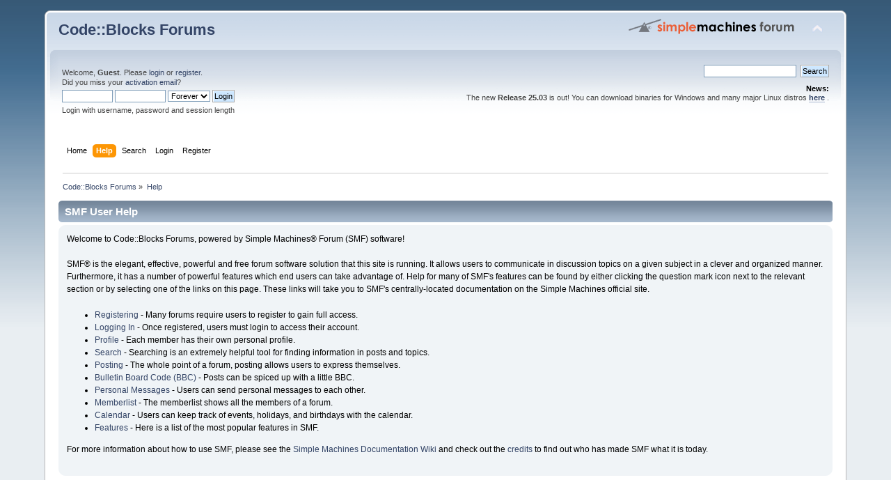

--- FILE ---
content_type: text/html; charset=ISO-8859-1
request_url: https://forums.codeblocks.org/index.php?PHPSESSID=6a6a93ac8789195688047a469a8bd225&action=help
body_size: 3687
content:
<!DOCTYPE html PUBLIC "-//W3C//DTD XHTML 1.0 Transitional//EN" "http://www.w3.org/TR/xhtml1/DTD/xhtml1-transitional.dtd">
<html xmlns="http://www.w3.org/1999/xhtml">
<head>
	<link rel="stylesheet" type="text/css" href="https://forums.codeblocks.org/Themes/default/css/index.css?fin20" />
	<link rel="stylesheet" type="text/css" href="https://forums.codeblocks.org/Themes/default/css/webkit.css" />
	<script type="text/javascript" src="https://forums.codeblocks.org/Themes/default/scripts/script.js?fin20"></script>
	<script type="text/javascript" src="https://forums.codeblocks.org/Themes/default/scripts/theme.js?fin20"></script>
	<script type="text/javascript"><!-- // --><![CDATA[
		var smf_theme_url = "https://forums.codeblocks.org/Themes/default";
		var smf_default_theme_url = "https://forums.codeblocks.org/Themes/default";
		var smf_images_url = "https://forums.codeblocks.org/Themes/default/images";
		var smf_scripturl = "https://forums.codeblocks.org/index.php?PHPSESSID=6a6a93ac8789195688047a469a8bd225&amp;";
		var smf_iso_case_folding = false;
		var smf_charset = "ISO-8859-1";
		var ajax_notification_text = "Loading...";
		var ajax_notification_cancel_text = "Cancel";
	// ]]></script>
	<meta http-equiv="Content-Type" content="text/html; charset=ISO-8859-1" />
	<meta name="description" content="SMF User Help" />
	<title>SMF User Help</title>
	<link rel="help" href="https://forums.codeblocks.org/index.php?PHPSESSID=6a6a93ac8789195688047a469a8bd225&amp;action=help" />
	<link rel="search" href="https://forums.codeblocks.org/index.php?PHPSESSID=6a6a93ac8789195688047a469a8bd225&amp;action=search" />
	<link rel="contents" href="https://forums.codeblocks.org/index.php?PHPSESSID=6a6a93ac8789195688047a469a8bd225&amp;" />
	<link rel="alternate" type="application/rss+xml" title="Code::Blocks Forums - RSS" href="https://forums.codeblocks.org/index.php?PHPSESSID=6a6a93ac8789195688047a469a8bd225&amp;type=rss;action=.xml" />
	<link rel="stylesheet" type="text/css" href="https://cdn.jsdelivr.net/gh/highlightjs/cdn-release@10/build/styles/a11y-dark.min.css" />
	<link rel="stylesheet" type="text/css" href="https://forums.codeblocks.org/Themes/default/css/highlight.css" />
        <link href="https://groups.tapatalk-cdn.com/static/manifest/manifest.json" rel="manifest">
        
        <meta name="apple-itunes-app" content="app-id=307880732, affiliate-data=at=10lR7C, app-argument=tapatalk://forums.codeblocks.org/?location=index" />
        
</head>
<body>
<div id="wrapper" style="width: 90%">
	<div id="header"><div class="frame">
		<div id="top_section">
			<h1 class="forumtitle">
				<a href="https://forums.codeblocks.org/index.php?PHPSESSID=6a6a93ac8789195688047a469a8bd225&amp;">Code::Blocks Forums</a>
			</h1>
			<img id="upshrink" src="https://forums.codeblocks.org/Themes/default/images/upshrink.png" alt="*" title="Shrink or expand the header." style="display: none;" />
			<img id="smflogo" src="https://forums.codeblocks.org/Themes/default/images/smflogo.png" alt="Simple Machines Forum" title="Simple Machines Forum" />
		</div>
		<div id="upper_section" class="middletext">
			<div class="user">
				<script type="text/javascript" src="https://forums.codeblocks.org/Themes/default/scripts/sha1.js"></script>
				<form id="guest_form" action="https://forums.codeblocks.org/index.php?PHPSESSID=6a6a93ac8789195688047a469a8bd225&amp;action=login2" method="post" accept-charset="ISO-8859-1"  onsubmit="hashLoginPassword(this, '68f02681ee1b0b3a13401e50bf5daa1a');">
					<div class="info">Welcome, <strong>Guest</strong>. Please <a href="https://forums.codeblocks.org/index.php?PHPSESSID=6a6a93ac8789195688047a469a8bd225&amp;action=login">login</a> or <a href="https://forums.codeblocks.org/index.php?PHPSESSID=6a6a93ac8789195688047a469a8bd225&amp;action=register">register</a>.<br />Did you miss your <a href="https://forums.codeblocks.org/index.php?PHPSESSID=6a6a93ac8789195688047a469a8bd225&amp;action=activate">activation email</a>?</div>
					<input type="text" name="user" size="10" class="input_text" />
					<input type="password" name="passwrd" size="10" class="input_password" />
					<select name="cookielength">
						<option value="60">1 Hour</option>
						<option value="1440">1 Day</option>
						<option value="10080">1 Week</option>
						<option value="43200">1 Month</option>
						<option value="-1" selected="selected">Forever</option>
					</select>
					<input type="submit" value="Login" class="button_submit" /><br />
					<div class="info">Login with username, password and session length</div>
					<input type="hidden" name="hash_passwrd" value="" /><input type="hidden" name="f978770fc8c" value="68f02681ee1b0b3a13401e50bf5daa1a" />
				</form>
			</div>
			<div class="news normaltext">
				<form id="search_form" action="https://forums.codeblocks.org/index.php?PHPSESSID=6a6a93ac8789195688047a469a8bd225&amp;action=search2" method="post" accept-charset="ISO-8859-1">
					<input type="text" name="search" value="" class="input_text" />&nbsp;
					<input type="submit" name="submit" value="Search" class="button_submit" />
					<input type="hidden" name="advanced" value="0" /></form>
				<h2>News: </h2>
				<p>The new <strong>Release 25.03</strong> is out! You can download binaries for Windows and many major Linux distros <a href="http://www.codeblocks.org/downloads/26" class="bbc_link" target="_blank" rel="noopener noreferrer"><strong>here</strong></a> .</p>
			</div>
		</div>
		<br class="clear" />
		<script type="text/javascript"><!-- // --><![CDATA[
			var oMainHeaderToggle = new smc_Toggle({
				bToggleEnabled: true,
				bCurrentlyCollapsed: false,
				aSwappableContainers: [
					'upper_section'
				],
				aSwapImages: [
					{
						sId: 'upshrink',
						srcExpanded: smf_images_url + '/upshrink.png',
						altExpanded: 'Shrink or expand the header.',
						srcCollapsed: smf_images_url + '/upshrink2.png',
						altCollapsed: 'Shrink or expand the header.'
					}
				],
				oThemeOptions: {
					bUseThemeSettings: false,
					sOptionName: 'collapse_header',
					sSessionVar: 'f978770fc8c',
					sSessionId: '68f02681ee1b0b3a13401e50bf5daa1a'
				},
				oCookieOptions: {
					bUseCookie: true,
					sCookieName: 'upshrink'
				}
			});
		// ]]></script>
		<div id="main_menu">
			<ul class="dropmenu" id="menu_nav">
				<li id="button_home">
					<a class="firstlevel" href="https://forums.codeblocks.org/index.php?PHPSESSID=6a6a93ac8789195688047a469a8bd225&amp;">
						<span class="last firstlevel">Home</span>
					</a>
				</li>
				<li id="button_help">
					<a class="active firstlevel" href="https://forums.codeblocks.org/index.php?PHPSESSID=6a6a93ac8789195688047a469a8bd225&amp;action=help">
						<span class="firstlevel">Help</span>
					</a>
				</li>
				<li id="button_search">
					<a class="firstlevel" href="https://forums.codeblocks.org/index.php?PHPSESSID=6a6a93ac8789195688047a469a8bd225&amp;action=search">
						<span class="firstlevel">Search</span>
					</a>
				</li>
				<li id="button_login">
					<a class="firstlevel" href="https://forums.codeblocks.org/index.php?PHPSESSID=6a6a93ac8789195688047a469a8bd225&amp;action=login">
						<span class="firstlevel">Login</span>
					</a>
				</li>
				<li id="button_register">
					<a class="firstlevel" href="https://forums.codeblocks.org/index.php?PHPSESSID=6a6a93ac8789195688047a469a8bd225&amp;action=register">
						<span class="last firstlevel">Register</span>
					</a>
				</li>
			</ul>
		</div>
		<br class="clear" />
	</div></div>
	<div id="content_section"><div class="frame">
		<div id="main_content_section">
	<div class="navigate_section">
		<ul>
			<li>
				<a href="https://forums.codeblocks.org/index.php?PHPSESSID=6a6a93ac8789195688047a469a8bd225&amp;"><span>Code::Blocks Forums</span></a> &#187;
			</li>
			<li class="last">
				<a href="https://forums.codeblocks.org/index.php?PHPSESSID=6a6a93ac8789195688047a469a8bd225&amp;action=help"><span>Help</span></a>
			</li>
		</ul>
	</div>
			<div class="cat_bar">
				<h3 class="catbg">SMF User Help</h3>
			</div>
			<div id="help_container">
				<div class="windowbg2">
					<span class="topslice"><span></span></span>
					<div id="helpmain">
						<p>Welcome to Code::Blocks Forums, powered by Simple Machines&reg; Forum (SMF) software!</p>
						<p>SMF&reg; is the elegant, effective, powerful and free forum software solution that this site is running. It allows users to communicate in discussion topics on a given subject in a clever and organized manner. Furthermore, it has a number of powerful features which end users can take advantage of. Help for many of SMF's features can be found by either clicking the question mark icon next to the relevant section or by selecting one of the links on this page. These links will take you to SMF's centrally-located documentation on the Simple Machines official site.</p>
						<ul>
							<li><a href="https://wiki.simplemachines.org/smf/Registering" target="_blank" class="new_win">Registering</a> - Many forums require users to register to gain full access.</li>
							<li><a href="https://wiki.simplemachines.org/smf/Logging_In" target="_blank" class="new_win">Logging In</a> - Once registered, users must login to access their account.</li>
							<li><a href="https://wiki.simplemachines.org/smf/Profile" target="_blank" class="new_win">Profile</a> - Each member has their own personal profile.</li>
							<li><a href="https://wiki.simplemachines.org/smf/Search" target="_blank" class="new_win">Search</a> - Searching is an extremely helpful tool for finding information in posts and topics.</li>
							<li><a href="https://wiki.simplemachines.org/smf/Posting" target="_blank" class="new_win">Posting</a> - The whole point of a forum, posting allows users to express themselves.</li>
							<li><a href="https://wiki.simplemachines.org/smf/Bulletin_board_code" target="_blank" class="new_win">Bulletin Board Code (BBC)</a> - Posts can be spiced up with a little BBC.</li>
							<li><a href="https://wiki.simplemachines.org/smf/Personal_messages" target="_blank" class="new_win">Personal Messages</a> - Users can send personal messages to each other.</li>
							<li><a href="https://wiki.simplemachines.org/smf/Memberlist" target="_blank" class="new_win">Memberlist</a> - The memberlist shows all the members of a forum.</li>
							<li><a href="https://wiki.simplemachines.org/smf/Calendar" target="_blank" class="new_win">Calendar</a> - Users can keep track of events, holidays, and birthdays with the calendar.</li>
							<li><a href="https://wiki.simplemachines.org/smf/Features" target="_blank" class="new_win">Features</a> - Here is a list of the most popular features in SMF.</li>
						</ul>
						<p>For more information about how to use SMF, please see the <a href="https://wiki.simplemachines.org/smf" target="_blank" class="new_win">Simple Machines Documentation Wiki</a> and check out the <a href="https://forums.codeblocks.org/index.php?PHPSESSID=6a6a93ac8789195688047a469a8bd225&amp;action=credits">credits</a> to find out who has made SMF what it is today.</p>
					</div>
					<span class="botslice"><span></span></span>
				</div>
			</div>
		<script type="text/javascript" src="https://cdn.jsdelivr.net/gh/highlightjs/cdn-release@10/build/highlight.min.js"></script>
		<script type="text/javascript" src="https://cdn.jsdelivr.net/npm/clipboard@2/dist/clipboard.min.js"></script>
		<script type="text/javascript">
			hljs.tabReplace = "    ";
			hljs.initHighlightingOnLoad();
			window.addEventListener("load", function() {
				var pre = document.getElementsByTagName("code");
				for (var i = 0; i < pre.length; i++) {
					var divClipboard = document.createElement("div");
					divClipboard.className = "bd-clipboard";
					var button = document.createElement("span");
					button.className = "btn-clipboard";
					button.setAttribute("title", "Copy");
					divClipboard.appendChild(button);
					pre[i].parentElement.insertBefore(divClipboard,pre[i]);
				}
				var btnClipboard = new ClipboardJS(".btn-clipboard", {
					target: function(trigger) {
						trigger.clearSelection;
						return trigger.parentElement.nextElementSibling;
					}
				});
				btnClipboard.on("success", function(e) {
					e.clearSelection();
				});
			});
		</script>
		</div>
	</div></div>
	<div id="footer_section"><div class="frame">
		<ul class="reset">
			<li class="copyright">
			<span class="smalltext" style="display: inline; visibility: visible; font-family: Verdana, Arial, sans-serif;"><a href="https://forums.codeblocks.org/index.php?PHPSESSID=6a6a93ac8789195688047a469a8bd225&amp;action=credits" title="Simple Machines Forum" target="_blank" class="new_win">SMF 2.0.18</a> |
 <a href="https://www.simplemachines.org/about/smf/license.php" title="License" target="_blank" class="new_win">SMF &copy; 2021</a>, <a href="https://www.simplemachines.org" title="Simple Machines" target="_blank" class="new_win">Simple Machines</a> | <a id="button_agreement" href="https://forums.codeblocks.org/index.php?PHPSESSID=6a6a93ac8789195688047a469a8bd225&amp;action=agreement"><span>Terms and Policies</span></a>
			</span></li>
			<li><a id="button_xhtml" href="http://validator.w3.org/check?uri=referer" target="_blank" class="new_win" title="Valid XHTML 1.0!"><span>XHTML</span></a></li>
			<li><a id="button_rss" href="https://forums.codeblocks.org/index.php?PHPSESSID=6a6a93ac8789195688047a469a8bd225&amp;action=.xml;type=rss" class="new_win"><span>RSS</span></a></li>
			<li class="last"><a id="button_wap2" href="https://forums.codeblocks.org/index.php?PHPSESSID=6a6a93ac8789195688047a469a8bd225&amp;wap2" class="new_win"><span>WAP2</span></a></li>
		</ul>
	</div></div>
</div>
</body></html>